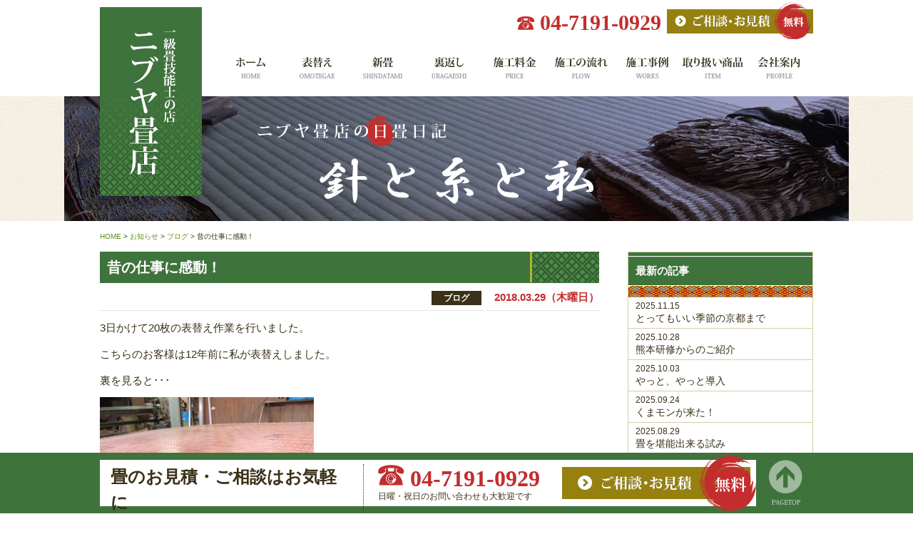

--- FILE ---
content_type: text/html; charset=UTF-8
request_url: https://www.nibuya-tatami.com/news/2018/03/29/1795/
body_size: 9350
content:
<!DOCTYPE html>
<html>
<head prefix="og: http://ogp.me/ns# fb: http://ogp.me/ns/fb# article: http://ogp.me/ns/article#">
<meta charset="UTF-8">
<meta http-equiv="X-UA-Compatible" content="IE=edge"/>
<meta name="viewport" content="width=device-width, initial-scale=1.0" />
<title>昔の仕事に感動！｜お知らせ｜畳の張替えなら千葉県柏市の一級畳技能士 ニブヤ畳店へ。</title>
<meta name="description" content="お知らせ「昔の仕事に感動！」です。畳の張替え・新畳の作製は千葉県柏市のニブヤ畳店へ。高級国産畳からデザイン性に優れた琉球畳まで、一級畳技能士の店主が熟練の技術と心を込めて施工いたします。" />
<meta name="keywords" content="お知らせ,畳 張り替え,国産畳,琉球畳,柏 畳,松戸 畳" />

    <meta property="og:image" content="https://www.nibuya-tatami.com/nibuya_img.png" />

<!-- *** stylesheet *** -->
<link href="https://www.nibuya-tatami.com/css/common.css" rel="stylesheet" media="all" />
<link href="https://www.nibuya-tatami.com/css/news.css" rel="stylesheet" media="all" />
<link rel="stylesheet" type="text/css" href="https://www.nibuya-tatami.com/js/slick.css"/>
<link rel="stylesheet" type="text/css" href="https://www.nibuya-tatami.com/js/featherlight.min.css"/>
<!-- *** javascript *** -->
<script src="https://www.nibuya-tatami.com/js/common.js"></script>
<script src="https://ajaxzip3.github.io/ajaxzip3.js" charset="UTF-8"></script>
<!---->
<script src="https://www.nibuya-tatami.com/js/slick.min.js"></script>
<script src="https://www.nibuya-tatami.com/js/jquery.dotdotdot.min.js"></script>
<script src="https://www.nibuya-tatami.com/js/featherlight.min.js"></script>
<script src="https://www.nibuya-tatami.com/js/conf.js"></script>
<!-- Google Tag Manager -->
<script>(function(w,d,s,l,i){w[l]=w[l]||[];w[l].push({'gtm.start':
new Date().getTime(),event:'gtm.js'});var f=d.getElementsByTagName(s)[0],
j=d.createElement(s),dl=l!='dataLayer'?'&l='+l:'';j.async=true;j.src=
'https://www.googletagmanager.com/gtm.js?id='+i+dl;f.parentNode.insertBefore(j,f);
})(window,document,'script','dataLayer','GTM-ND47ZHM');</script>
<!-- End Google Tag Manager --><script>
    $(document).ready(function(){
        $('.stage').slick({
            autoplay: true,
            centerMode: true,
            variableWidth: true,
            appendArrows: $('#arrows')
        });
    });
</script>
<link rel="stylesheet" media="all" href="https://www.nibuya-tatami.com/cms/wp-content/themes/nibuya/style.css" />
<link rel='dns-prefetch' href='//s.w.org' />
		<script type="text/javascript">
			window._wpemojiSettings = {"baseUrl":"https:\/\/s.w.org\/images\/core\/emoji\/11\/72x72\/","ext":".png","svgUrl":"https:\/\/s.w.org\/images\/core\/emoji\/11\/svg\/","svgExt":".svg","source":{"concatemoji":"https:\/\/www.nibuya-tatami.com\/cms\/wp-includes\/js\/wp-emoji-release.min.js?ver=5.0.22"}};
			!function(e,a,t){var n,r,o,i=a.createElement("canvas"),p=i.getContext&&i.getContext("2d");function s(e,t){var a=String.fromCharCode;p.clearRect(0,0,i.width,i.height),p.fillText(a.apply(this,e),0,0);e=i.toDataURL();return p.clearRect(0,0,i.width,i.height),p.fillText(a.apply(this,t),0,0),e===i.toDataURL()}function c(e){var t=a.createElement("script");t.src=e,t.defer=t.type="text/javascript",a.getElementsByTagName("head")[0].appendChild(t)}for(o=Array("flag","emoji"),t.supports={everything:!0,everythingExceptFlag:!0},r=0;r<o.length;r++)t.supports[o[r]]=function(e){if(!p||!p.fillText)return!1;switch(p.textBaseline="top",p.font="600 32px Arial",e){case"flag":return s([55356,56826,55356,56819],[55356,56826,8203,55356,56819])?!1:!s([55356,57332,56128,56423,56128,56418,56128,56421,56128,56430,56128,56423,56128,56447],[55356,57332,8203,56128,56423,8203,56128,56418,8203,56128,56421,8203,56128,56430,8203,56128,56423,8203,56128,56447]);case"emoji":return!s([55358,56760,9792,65039],[55358,56760,8203,9792,65039])}return!1}(o[r]),t.supports.everything=t.supports.everything&&t.supports[o[r]],"flag"!==o[r]&&(t.supports.everythingExceptFlag=t.supports.everythingExceptFlag&&t.supports[o[r]]);t.supports.everythingExceptFlag=t.supports.everythingExceptFlag&&!t.supports.flag,t.DOMReady=!1,t.readyCallback=function(){t.DOMReady=!0},t.supports.everything||(n=function(){t.readyCallback()},a.addEventListener?(a.addEventListener("DOMContentLoaded",n,!1),e.addEventListener("load",n,!1)):(e.attachEvent("onload",n),a.attachEvent("onreadystatechange",function(){"complete"===a.readyState&&t.readyCallback()})),(n=t.source||{}).concatemoji?c(n.concatemoji):n.wpemoji&&n.twemoji&&(c(n.twemoji),c(n.wpemoji)))}(window,document,window._wpemojiSettings);
		</script>
		<style type="text/css">
img.wp-smiley,
img.emoji {
	display: inline !important;
	border: none !important;
	box-shadow: none !important;
	height: 1em !important;
	width: 1em !important;
	margin: 0 .07em !important;
	vertical-align: -0.1em !important;
	background: none !important;
	padding: 0 !important;
}
</style>
<link rel='stylesheet' id='responsive-lightbox-fancybox-css'  href='https://www.nibuya-tatami.com/cms/wp-content/plugins/responsive-lightbox/assets/fancybox/jquery.fancybox-1.3.4.css?ver=1.7.2' type='text/css' media='all' />
<link rel='stylesheet' id='wp-pagenavi-css'  href='https://www.nibuya-tatami.com/cms/wp-content/plugins/wp-pagenavi/pagenavi-css.css?ver=2.70' type='text/css' media='all' />
<script>if (document.location.protocol != "https:") {document.location = document.URL.replace(/^http:/i, "https:");}</script><script type='text/javascript' src='https://www.nibuya-tatami.com/cms/wp-includes/js/jquery/jquery.js?ver=1.12.4'></script>
<script type='text/javascript' src='https://www.nibuya-tatami.com/cms/wp-includes/js/jquery/jquery-migrate.min.js?ver=1.4.1'></script>
<script type='text/javascript' src='https://www.nibuya-tatami.com/cms/wp-content/plugins/responsive-lightbox/assets/fancybox/jquery.fancybox-1.3.4.js?ver=1.7.2'></script>
<script type='text/javascript'>
/* <![CDATA[ */
var rlArgs = {"script":"fancybox","selector":"lightbox","customEvents":"","activeGalleries":"1","modal":"0","showOverlay":"1","showCloseButton":"1","enableEscapeButton":"1","hideOnOverlayClick":"1","hideOnContentClick":"0","cyclic":"1","showNavArrows":"1","autoScale":"1","scrolling":"auto","centerOnScroll":"0","opacity":"1","overlayOpacity":"70","overlayColor":"#666","titleShow":"1","titlePosition":"outside","transitions":"fade","easings":"swing","speeds":"300","changeSpeed":"300","changeFade":"100","padding":"5","margin":"5","videoWidth":"1080","videoHeight":"720","woocommerce_gallery":"0"};
/* ]]> */
</script>
<script type='text/javascript' src='https://www.nibuya-tatami.com/cms/wp-content/plugins/responsive-lightbox/js/front.js?ver=1.7.2'></script>
<link rel='https://api.w.org/' href='https://www.nibuya-tatami.com/wp-json/' />
<link rel="canonical" href="https://www.nibuya-tatami.com/news/2018/03/29/1795/" />
<link rel='shortlink' href='https://www.nibuya-tatami.com/?p=1795' />
<link rel="alternate" type="application/json+oembed" href="https://www.nibuya-tatami.com/wp-json/oembed/1.0/embed?url=https%3A%2F%2Fwww.nibuya-tatami.com%2Fnews%2F2018%2F03%2F29%2F1795%2F" />
<link rel="alternate" type="text/xml+oembed" href="https://www.nibuya-tatami.com/wp-json/oembed/1.0/embed?url=https%3A%2F%2Fwww.nibuya-tatami.com%2Fnews%2F2018%2F03%2F29%2F1795%2F&#038;format=xml" />

</head>

<body data-rsssl=1 id="news">
<!-- Google Tag Manager (noscript) -->
<noscript><iframe src="https://www.googletagmanager.com/ns.html?id=GTM-ND47ZHM"
height="0" width="0" style="display:none;visibility:hidden"></iframe></noscript>
<!-- End Google Tag Manager (noscript) -->
    <div id="container">

        <header id="header" class="clearfix">
                        <div class="logo"><a href="https://www.nibuya-tatami.com/"><img src="https://www.nibuya-tatami.com/img/common/logo.png" width="143" height="265" alt="一級畳技能士の店 ニブヤ畳店"></a></div>
                        <address class="hdContactbox clearfix">
                <div class="hdContact"><a href="https://www.nibuya-tatami.com/contact/"><img src="https://www.nibuya-tatami.com/img/common/hd_contact.png" width="205" height="53" alt="ご相談・お見積 無料"></a></div>
                <p class="hdTel" >04-7191-0929</p>
            </address>
            <div class="spmenubtn spblock">
                <a href="javascript:switchMenu();">
                    <span></span>
                    <span></span>
                    <span></span>
                    <span>MENU</span></a>
            </div>
        </header>

        <nav id="gNavi">
            <ul class="clearfix">
                <li class="gn01"><a href="https://www.nibuya-tatami.com/">ホーム</a></li>
                <li class="spblock"><a href="https://www.nibuya-tatami.com/beginners/">はじめての方へ</a></li>
                <li class="gn02"><a href="https://www.nibuya-tatami.com/omotegae/">表替え</a></li>
                <li class="gn03"><a href="https://www.nibuya-tatami.com/shindatami/">新畳</a></li>
                <li class="gn04"><a href="https://www.nibuya-tatami.com/uragaeshi/">裏返し</a></li>
                <li class="gn05"><a href="https://www.nibuya-tatami.com/price/">施工料金</a></li>
                <li class="gn06"><a href="https://www.nibuya-tatami.com/flow/">施工の流れ</a></li>
                <li class="gn07"><a href="https://www.nibuya-tatami.com/works/">施工事例</a></li>
                <li class="gn08"><a href="https://www.nibuya-tatami.com/item/">取り扱い商品</a></li>
                <li class="gn09"><a href="https://www.nibuya-tatami.com/profile/">会社案内</a></li>
                <li class="spblock"><a href="https://www.nibuya-tatami.com/maintenance/">効用・お手入れ</a></li>
                <li class="spblock"><a href="https://www.nibuya-tatami.com/news/">お知らせ・ブログ</a></li>
                <li class="spblock"><a href="https://www.nibuya-tatami.com/contact/">お問い合わせ</a></li>
                <li class="close spblock"><a href="javascript:switchMenu();">閉じる</a></li>
            </ul>
        </nav><!-- /#gNavi -->

                <h1 id="pageTtl"><img src="https://www.nibuya-tatami.com/img/news/under_main_nav_ttl.png" alt="お知らせ"></h1>
        <div id="pagePath">
            <!-- Breadcrumb NavXT 6.0.4 -->
<span property="itemListElement" typeof="ListItem"><a property="item" typeof="WebPage" title="畳の張替えなら千葉県柏市の一級畳技能士 ニブヤ畳店へ。へ移動" href="https://www.nibuya-tatami.com" class="home"><span property="name">HOME</span></a><meta property="position" content="1"></span> &gt; <span property="itemListElement" typeof="ListItem"><a property="item" typeof="WebPage" title="お知らせへ移動" href="https://www.nibuya-tatami.com/news/" class="post post-news-archive"><span property="name">お知らせ</span></a><meta property="position" content="2"></span> &gt; <span property="itemListElement" typeof="ListItem"><a property="item" typeof="WebPage" title="Go to the ブログ お知らせカテゴリー archives." href="https://www.nibuya-tatami.com/news/news_tax/blog/" class="taxonomy news_tax"><span property="name">ブログ</span></a><meta property="position" content="3"></span> &gt; <span property="itemListElement" typeof="ListItem"><span property="name">昔の仕事に感動！</span><meta property="position" content="4"></span>        </div>
        
        <div id="main">
            <div id="conts">
<!-- /header.php ヘッダー -->

<!-- single.php シングルページテンプレート -->

<article>
    <h2>昔の仕事に感動！</h2>
    <p class="date"><span class="typeNews blog">ブログ</span>2018.03.29（木曜日）</p>
    <div class="spSideMargin"><p>3日かけて20枚の表替え作業を行いました。</p>
<p>こちらのお客様は12年前に私が表替えしました。</p>
<p>裏を見ると･･･</p>
<p><a href="//www.nibuya-tatami.com/cms/wp-content/uploads/2018/03/B2BD6DFE-24BA-403E-8E18-FD11C393BBCD.jpeg" data-rel="lightbox-0" title=""><img width="300" height="225" class="alignnone size-medium wp-image-1794" alt="" src="//www.nibuya-tatami.com/cms/wp-content/uploads/2018/03/B2BD6DFE-24BA-403E-8E18-FD11C393BBCD-300x225.jpeg" srcset="https://www.nibuya-tatami.com/cms/wp-content/uploads/2018/03/B2BD6DFE-24BA-403E-8E18-FD11C393BBCD-300x225.jpeg 300w, https://www.nibuya-tatami.com/cms/wp-content/uploads/2018/03/B2BD6DFE-24BA-403E-8E18-FD11C393BBCD-768x575.jpeg 768w, https://www.nibuya-tatami.com/cms/wp-content/uploads/2018/03/B2BD6DFE-24BA-403E-8E18-FD11C393BBCD-1024x767.jpeg 1024w, https://www.nibuya-tatami.com/cms/wp-content/uploads/2018/03/B2BD6DFE-24BA-403E-8E18-FD11C393BBCD-360x270.jpeg 360w, https://www.nibuya-tatami.com/cms/wp-content/uploads/2018/03/B2BD6DFE-24BA-403E-8E18-FD11C393BBCD-1000x749.jpeg 1000w, https://www.nibuya-tatami.com/cms/wp-content/uploads/2018/03/B2BD6DFE-24BA-403E-8E18-FD11C393BBCD.jpeg 1200w" sizes="(max-width: 300px) 100vw, 300px" /></a></p>
<p>30㎜厚の畳でしたので、通常の返しテープが使えないから「い草」を使って厚みの調整をしています。</p>
<p>自分で造っておきながら、当時の細やかな気配りに感動です！</p>
<p>今回も、同じように造りました。</p>
<p><a href="//www.nibuya-tatami.com/cms/wp-content/uploads/2018/03/BE3FEEE2-F086-4EF0-90CB-0185B5564367.jpeg" data-rel="lightbox-1" title=""><img width="300" height="225" class="alignnone size-medium wp-image-1793" alt="" src="//www.nibuya-tatami.com/cms/wp-content/uploads/2018/03/BE3FEEE2-F086-4EF0-90CB-0185B5564367-300x225.jpeg" srcset="https://www.nibuya-tatami.com/cms/wp-content/uploads/2018/03/BE3FEEE2-F086-4EF0-90CB-0185B5564367-300x225.jpeg 300w, https://www.nibuya-tatami.com/cms/wp-content/uploads/2018/03/BE3FEEE2-F086-4EF0-90CB-0185B5564367-768x575.jpeg 768w, https://www.nibuya-tatami.com/cms/wp-content/uploads/2018/03/BE3FEEE2-F086-4EF0-90CB-0185B5564367-1024x767.jpeg 1024w, https://www.nibuya-tatami.com/cms/wp-content/uploads/2018/03/BE3FEEE2-F086-4EF0-90CB-0185B5564367-360x270.jpeg 360w, https://www.nibuya-tatami.com/cms/wp-content/uploads/2018/03/BE3FEEE2-F086-4EF0-90CB-0185B5564367-1000x749.jpeg 1000w, https://www.nibuya-tatami.com/cms/wp-content/uploads/2018/03/BE3FEEE2-F086-4EF0-90CB-0185B5564367.jpeg 1200w" sizes="(max-width: 300px) 100vw, 300px" /></a></p>
<p>今回使用した畳縁。</p>
<p>茶縁がビシッと決まっています！</p>
<p><a href="//www.nibuya-tatami.com/cms/wp-content/uploads/2018/03/38BABF14-8680-4DE2-BAED-CC6922416E76.jpeg" data-rel="lightbox-2" title=""><img width="300" height="225" class="alignnone size-medium wp-image-1792" alt="" src="//www.nibuya-tatami.com/cms/wp-content/uploads/2018/03/38BABF14-8680-4DE2-BAED-CC6922416E76-300x225.jpeg" srcset="https://www.nibuya-tatami.com/cms/wp-content/uploads/2018/03/38BABF14-8680-4DE2-BAED-CC6922416E76-300x225.jpeg 300w, https://www.nibuya-tatami.com/cms/wp-content/uploads/2018/03/38BABF14-8680-4DE2-BAED-CC6922416E76-768x575.jpeg 768w, https://www.nibuya-tatami.com/cms/wp-content/uploads/2018/03/38BABF14-8680-4DE2-BAED-CC6922416E76-1024x767.jpeg 1024w, https://www.nibuya-tatami.com/cms/wp-content/uploads/2018/03/38BABF14-8680-4DE2-BAED-CC6922416E76-360x270.jpeg 360w, https://www.nibuya-tatami.com/cms/wp-content/uploads/2018/03/38BABF14-8680-4DE2-BAED-CC6922416E76-1000x749.jpeg 1000w, https://www.nibuya-tatami.com/cms/wp-content/uploads/2018/03/38BABF14-8680-4DE2-BAED-CC6922416E76.jpeg 1200w" sizes="(max-width: 300px) 100vw, 300px" /></a></p>
<p>現場のマンションの桜が見事な満開でした！</p>
<p>良いときに伺えて良かったです！</p>
<p>&nbsp;</p>
</div>
</article>

<div class="pager">
    <div class="prev"><a href="https://www.nibuya-tatami.com/news/2018/03/28/1789/" rel="prev">前の記事</a></div>
    <div class="next"><a href="https://www.nibuya-tatami.com/news/2018/03/28/1789/" rel="prev">次の記事</a></div>
</div>
<!-- /single.php シングルページテンプレート -->


<section class="inquiry">
    <h2 id="sec3" class="contsTtl01">まずはお気軽にお問い合わせ下さい</h2>
    <div class="linkBox">
        <p>
            ご提案・お見積はすべて無料です！提案内容にご納得いただき、ご契約となるまでは一切料金はかかりませんのでご安心してお問い合わせ下さい。
        </p>
        <ul class="telBox">
            <li><span class="tel">04-7191-0929</span><br>日曜・祝日のお問い合わせも大歓迎です</li>
            <li><a href="https://www.nibuya-tatami.com/contact/"><img src="https://www.nibuya-tatami.com/img/common/ft_contact.png" width="272" height="82" alt="ご相談・お見積 無料"></a></li>
        </ul>
    </div>
</section>

</div><!-- /#conts -->

<!-- sidebar.php サイドバー -->
<div id="sideBar">
    <div class="localNv">
            <h3>最新の記事</h3>
    <ul>
        <li><a href="https://www.nibuya-tatami.com/news/2025/11/15/5090/"><span>2025.11.15</span>とってもいい季節の京都まで</a></li><li><a href="https://www.nibuya-tatami.com/news/2025/10/28/5071/"><span>2025.10.28</span>熊本研修からのご紹介</a></li><li><a href="https://www.nibuya-tatami.com/news/2025/10/03/5046/"><span>2025.10.03</span>やっと、やっと導入</a></li><li><a href="https://www.nibuya-tatami.com/news/2025/09/24/5037/"><span>2025.09.24</span>くまモンが来た！</a></li><li><a href="https://www.nibuya-tatami.com/news/2025/08/29/4994/"><span>2025.08.29</span>畳を堪能出来る試み</a></li><li><a href="https://www.nibuya-tatami.com/news/2025/08/24/4979/"><span>2025.08.24</span>熊本がピンチなんです</a></li><li><a href="https://www.nibuya-tatami.com/news/2025/06/11/4893/"><span>2025.06.11</span>大阪万博でミニ畳作り</a></li><li><a href="https://www.nibuya-tatami.com/news/2025/06/10/4885/"><span>2025.06.10</span>2025年6月　千葉県畳組合連合会　講習会</a></li><li><a href="https://www.nibuya-tatami.com/news/2025/05/26/4861/"><span>2025.05.26</span>当たり前にあったのに･･･</a></li><li><a href="https://www.nibuya-tatami.com/news/2025/04/18/4795/"><span>2025.04.18</span>そうだ　お墓参りしよう</a></li>    </ul>



        </div>

        <div class="localNv">
        <h3>カテゴリー</h3>
        <ul>
        <li><a href="https://www.nibuya-tatami.com/news/news_tax/news/">お知らせ</a></li><li><a href="https://www.nibuya-tatami.com/news/news_tax/%e3%82%ab%e3%83%a9%e3%83%bc%e7%95%b3/">カラー畳</a></li><li><a href="https://www.nibuya-tatami.com/news/news_tax/blog/">ブログ</a></li><li><a href="https://www.nibuya-tatami.com/news/news_tax/%e6%96%b0%e5%9e%8b%e3%82%b3%e3%83%ad%e3%83%8a%e3%82%a6%e3%82%a4%e3%83%ab%e3%82%b9%e5%af%be%e7%ad%96/">新型コロナウイルス対策</a></li><li><a href="https://www.nibuya-tatami.com/news/news_tax/%e7%95%b3%e7%b8%81/">畳縁</a></li><li><a href="https://www.nibuya-tatami.com/news/news_tax/%e7%95%b3%e8%a1%a8/">畳表</a></li>        </ul>
    </div>

    <div class="localNv">
        <h3>過去の記事</h3>
    <div class="monthList "><h4>2025年</h4>
    <ul>
                <li>
            <a href="https://www.nibuya-tatami.com/news/2025/11">
                11月
                (1)
            </a>
        </li>
                <li>
            <a href="https://www.nibuya-tatami.com/news/2025/10">
                10月
                (2)
            </a>
        </li>
                <li>
            <a href="https://www.nibuya-tatami.com/news/2025/09">
                9月
                (1)
            </a>
        </li>
                <li>
            <a href="https://www.nibuya-tatami.com/news/2025/08">
                8月
                (2)
            </a>
        </li>
                <li>
            <a href="https://www.nibuya-tatami.com/news/2025/06">
                6月
                (2)
            </a>
        </li>
                <li>
            <a href="https://www.nibuya-tatami.com/news/2025/05">
                5月
                (1)
            </a>
        </li>
                <li>
            <a href="https://www.nibuya-tatami.com/news/2025/04">
                4月
                (2)
            </a>
        </li>
                <li>
            <a href="https://www.nibuya-tatami.com/news/2025/03">
                3月
                (1)
            </a>
        </li>
                <li>
            <a href="https://www.nibuya-tatami.com/news/2025/02">
                2月
                (2)
            </a>
        </li>
                <li>
            <a href="https://www.nibuya-tatami.com/news/2025/01">
                1月
                (1)
            </a>
        </li>
        </ul></div><div class="monthList "><h4>2024年</h4>
    <ul>
                <li>
            <a href="https://www.nibuya-tatami.com/news/2024/09">
                9月
                (1)
            </a>
        </li>
                <li>
            <a href="https://www.nibuya-tatami.com/news/2024/06">
                6月
                (2)
            </a>
        </li>
                <li>
            <a href="https://www.nibuya-tatami.com/news/2024/04">
                4月
                (1)
            </a>
        </li>
                <li>
            <a href="https://www.nibuya-tatami.com/news/2024/02">
                2月
                (2)
            </a>
        </li>
        </ul></div><div class="monthList "><h4>2023年</h4>
    <ul>
                <li>
            <a href="https://www.nibuya-tatami.com/news/2023/11">
                11月
                (1)
            </a>
        </li>
                <li>
            <a href="https://www.nibuya-tatami.com/news/2023/06">
                6月
                (2)
            </a>
        </li>
                <li>
            <a href="https://www.nibuya-tatami.com/news/2023/04">
                4月
                (1)
            </a>
        </li>
                <li>
            <a href="https://www.nibuya-tatami.com/news/2023/03">
                3月
                (2)
            </a>
        </li>
                <li>
            <a href="https://www.nibuya-tatami.com/news/2023/02">
                2月
                (2)
            </a>
        </li>
                <li>
            <a href="https://www.nibuya-tatami.com/news/2023/01">
                1月
                (1)
            </a>
        </li>
        </ul></div><div class="monthList "><h4>2022年</h4>
    <ul>
                <li>
            <a href="https://www.nibuya-tatami.com/news/2022/11">
                11月
                (1)
            </a>
        </li>
                <li>
            <a href="https://www.nibuya-tatami.com/news/2022/10">
                10月
                (1)
            </a>
        </li>
                <li>
            <a href="https://www.nibuya-tatami.com/news/2022/08">
                8月
                (1)
            </a>
        </li>
                <li>
            <a href="https://www.nibuya-tatami.com/news/2022/07">
                7月
                (1)
            </a>
        </li>
                <li>
            <a href="https://www.nibuya-tatami.com/news/2022/02">
                2月
                (1)
            </a>
        </li>
                <li>
            <a href="https://www.nibuya-tatami.com/news/2022/01">
                1月
                (2)
            </a>
        </li>
        </ul></div><div class="monthList "><h4>2021年</h4>
    <ul>
                <li>
            <a href="https://www.nibuya-tatami.com/news/2021/09">
                9月
                (1)
            </a>
        </li>
                <li>
            <a href="https://www.nibuya-tatami.com/news/2021/08">
                8月
                (1)
            </a>
        </li>
                <li>
            <a href="https://www.nibuya-tatami.com/news/2021/07">
                7月
                (1)
            </a>
        </li>
                <li>
            <a href="https://www.nibuya-tatami.com/news/2021/06">
                6月
                (2)
            </a>
        </li>
                <li>
            <a href="https://www.nibuya-tatami.com/news/2021/05">
                5月
                (2)
            </a>
        </li>
                <li>
            <a href="https://www.nibuya-tatami.com/news/2021/04">
                4月
                (1)
            </a>
        </li>
                <li>
            <a href="https://www.nibuya-tatami.com/news/2021/03">
                3月
                (3)
            </a>
        </li>
                <li>
            <a href="https://www.nibuya-tatami.com/news/2021/02">
                2月
                (2)
            </a>
        </li>
                <li>
            <a href="https://www.nibuya-tatami.com/news/2021/01">
                1月
                (2)
            </a>
        </li>
        </ul></div><div class="monthList "><h4>2020年</h4>
    <ul>
                <li>
            <a href="https://www.nibuya-tatami.com/news/2020/12">
                12月
                (1)
            </a>
        </li>
                <li>
            <a href="https://www.nibuya-tatami.com/news/2020/10">
                10月
                (2)
            </a>
        </li>
                <li>
            <a href="https://www.nibuya-tatami.com/news/2020/07">
                7月
                (1)
            </a>
        </li>
                <li>
            <a href="https://www.nibuya-tatami.com/news/2020/05">
                5月
                (21)
            </a>
        </li>
                <li>
            <a href="https://www.nibuya-tatami.com/news/2020/04">
                4月
                (25)
            </a>
        </li>
                <li>
            <a href="https://www.nibuya-tatami.com/news/2020/01">
                1月
                (2)
            </a>
        </li>
        </ul></div><div class="monthList "><h4>2019年</h4>
    <ul>
                <li>
            <a href="https://www.nibuya-tatami.com/news/2019/11">
                11月
                (1)
            </a>
        </li>
                <li>
            <a href="https://www.nibuya-tatami.com/news/2019/10">
                10月
                (1)
            </a>
        </li>
                <li>
            <a href="https://www.nibuya-tatami.com/news/2019/08">
                8月
                (2)
            </a>
        </li>
                <li>
            <a href="https://www.nibuya-tatami.com/news/2019/07">
                7月
                (1)
            </a>
        </li>
                <li>
            <a href="https://www.nibuya-tatami.com/news/2019/06">
                6月
                (1)
            </a>
        </li>
                <li>
            <a href="https://www.nibuya-tatami.com/news/2019/05">
                5月
                (1)
            </a>
        </li>
                <li>
            <a href="https://www.nibuya-tatami.com/news/2019/04">
                4月
                (2)
            </a>
        </li>
                <li>
            <a href="https://www.nibuya-tatami.com/news/2019/03">
                3月
                (2)
            </a>
        </li>
                <li>
            <a href="https://www.nibuya-tatami.com/news/2019/02">
                2月
                (4)
            </a>
        </li>
                <li>
            <a href="https://www.nibuya-tatami.com/news/2019/01">
                1月
                (1)
            </a>
        </li>
        </ul></div><div class="monthList "><h4>2018年</h4>
    <ul>
                <li>
            <a href="https://www.nibuya-tatami.com/news/2018/12">
                12月
                (2)
            </a>
        </li>
                <li>
            <a href="https://www.nibuya-tatami.com/news/2018/11">
                11月
                (12)
            </a>
        </li>
                <li>
            <a href="https://www.nibuya-tatami.com/news/2018/10">
                10月
                (20)
            </a>
        </li>
                <li>
            <a href="https://www.nibuya-tatami.com/news/2018/09">
                9月
                (22)
            </a>
        </li>
                <li>
            <a href="https://www.nibuya-tatami.com/news/2018/08">
                8月
                (23)
            </a>
        </li>
                <li>
            <a href="https://www.nibuya-tatami.com/news/2018/07">
                7月
                (21)
            </a>
        </li>
                <li>
            <a href="https://www.nibuya-tatami.com/news/2018/06">
                6月
                (25)
            </a>
        </li>
                <li>
            <a href="https://www.nibuya-tatami.com/news/2018/05">
                5月
                (21)
            </a>
        </li>
                <li>
            <a href="https://www.nibuya-tatami.com/news/2018/04">
                4月
                (20)
            </a>
        </li>
                <li>
            <a href="https://www.nibuya-tatami.com/news/2018/03">
                3月
                (23)
            </a>
        </li>
                <li>
            <a href="https://www.nibuya-tatami.com/news/2018/02">
                2月
                (23)
            </a>
        </li>
                <li>
            <a href="https://www.nibuya-tatami.com/news/2018/01">
                1月
                (3)
            </a>
        </li>
        </ul></div><div class="monthList "><h4>2017年</h4>
    <ul>
                <li>
            <a href="https://www.nibuya-tatami.com/news/2017/12">
                12月
                (3)
            </a>
        </li>
                <li>
            <a href="https://www.nibuya-tatami.com/news/2017/11">
                11月
                (4)
            </a>
        </li>
                <li>
            <a href="https://www.nibuya-tatami.com/news/2017/10">
                10月
                (5)
            </a>
        </li>
                <li>
            <a href="https://www.nibuya-tatami.com/news/2017/09">
                9月
                (1)
            </a>
        </li>
                <li>
            <a href="https://www.nibuya-tatami.com/news/2017/08">
                8月
                (4)
            </a>
        </li>
                <li>
            <a href="https://www.nibuya-tatami.com/news/2017/06">
                6月
                (3)
            </a>
        </li>
                <li>
            <a href="https://www.nibuya-tatami.com/news/2017/04">
                4月
                (1)
            </a>
        </li>
                <li>
            <a href="https://www.nibuya-tatami.com/news/2017/02">
                2月
                (2)
            </a>
        </li>
        </ul></div><div class="monthList "><h4>2016年</h4>
    <ul>
                <li>
            <a href="https://www.nibuya-tatami.com/news/2016/12">
                12月
                (1)
            </a>
        </li>
                <li>
            <a href="https://www.nibuya-tatami.com/news/2016/11">
                11月
                (3)
            </a>
        </li>
                <li>
            <a href="https://www.nibuya-tatami.com/news/2016/10">
                10月
                (1)
            </a>
        </li>
        </ul></div><div class="monthList "><h4>2013年</h4>
    <ul>
                <li>
            <a href="https://www.nibuya-tatami.com/news/2013/10">
                10月
                (1)
            </a>
        </li>
            </ul></div>
    </div>
    

    <div class="otherLink">
        <div class="otherLinkChild">
            <a href="https://www.nibuya-tatami.com/beginners/"><img src="https://www.nibuya-tatami.com/img/common/sb_bnr_beginners.png" alt="はじめて畳替えされる方へ FOR BEGINNERS"></a>
        </div>
        <ul>
            <li class="otherLinkChild">
                <a href="https://www.nibuya-tatami.com/maintenance/"><img src="https://www.nibuya-tatami.com/img/common/sb_other_link01.png" width="260" height="82" alt="畳の効用・お手入れ MAINTENANCE"></a>
            </li>
            <li class="otherLinkChild">
                <a href="https://www.nibuya-tatami.com/flow/"><img src="https://www.nibuya-tatami.com/img/common/sb_other_link02.png" width="260" height="82" alt="施工の流れ FLOW"></a>
            </li>
            <li class="otherLinkChild">
                <a href="https://www.nibuya-tatami.com/works/"><img src="https://www.nibuya-tatami.com/img/common/sb_other_link03.png" width="260" height="82" alt="施工事例 WORKS"></a>
            </li>
        </ul>
    </div>



    <div class="sbPickUp"><p class="puTtl"><img src="https://www.nibuya-tatami.com/img/common/sb_ttl_pickup.png" width="150" height="18" alt="注目の畳 PICKUP ITEM"></p><ul><li><a class="clearfix" href="https://www.nibuya-tatami.com/item/kokusan/"><img src="https://www.nibuya-tatami.com/cms/wp-content/uploads/2016/10/146-284x284.jpg" alt="国産畳"><dl class="pickUpLiTxt"><dt class="pickUpLiTtl">国産畳</dt><dd class="pickUpLiCnt">熊本からの直送品！<br />
良いものを揃えています。</dd></dl></a></li><li><a class="clearfix" href="https://www.nibuya-tatami.com/item/ryukyu/"><img src="https://www.nibuya-tatami.com/cms/wp-content/uploads/2016/10/IMG_2248-284x284.jpg" alt="琉球畳"><dl class="pickUpLiTxt"><dt class="pickUpLiTtl">琉球畳</dt><dd class="pickUpLiCnt">半帖サイズの市松敷きがおしゃれでおすすめです！</dd></dl></a></li><li><a class="clearfix" href="https://www.nibuya-tatami.com/item/herinashi/"><img src="https://www.nibuya-tatami.com/cms/wp-content/uploads/2017/04/CIMG3177-284x284.jpg" alt="ヘリ無し畳"><dl class="pickUpLiTxt"><dt class="pickUpLiTtl">ヘリ無し畳</dt><dd class="pickUpLiCnt">憧れのヘリ無し畳。畳縁が無いのでお部屋が広く見えます。</dd></dl></a></li><li><a class="clearfix" href="https://www.nibuya-tatami.com/item/color/"><img src="https://www.nibuya-tatami.com/cms/wp-content/uploads/2016/10/013-284x284.jpg" alt="和紙素材カラー畳"><dl class="pickUpLiTxt"><dt class="pickUpLiTtl">和紙素材カラー畳</dt><dd class="pickUpLiCnt">お部屋に自由な彩りを。<br />
和紙素材なので日焼けやカビにも強いです。</dd></dl></a></li><li><a class="clearfix" href="https://www.nibuya-tatami.com/item/oki/"><img src="https://www.nibuya-tatami.com/cms/wp-content/uploads/2016/10/IMG_0267-284x284.jpg" alt="置き畳"><dl class="pickUpLiTxt"><dt class="pickUpLiTtl">置き畳</dt><dd class="pickUpLiCnt">ちょっとくつろげる和のスペースが作れます</dd></dl></a></li></ul></div>
    <div class="banner">
        <div class="bnrLi">
            <a class="bnrLi" href="https://www.nibuya-tatami.com/news/"><img src="https://www.nibuya-tatami.com/img/common/sb_bnr_blog.png" width="260" height="123" alt="畳屋の日畳日記「針と糸と私」 NIBUYA BLOG"></a>
        </div>
        <div class="bnrLi">
            <a href="https://www.facebook.com/%E5%8D%83%E8%91%89%E7%9C%8C%E6%9F%8F%E5%B8%82-%E3%83%8B%E3%83%96%E3%83%A4%E7%95%B3%E5%BA%97-277212475736247/" target="_blank"><img src="https://www.nibuya-tatami.com/img/common/sb_bnr_fb.png" width="260" height="73" alt="ニブヤ畳店公式 facebook"></a>
        </div>
        <!-- <div class="bnrLi">
            <img src="https://www.nibuya-tatami.com/cms/wp-content/uploads/2019/01/credit_card.png" alt="ニブヤ畳店 楽天スマートペイ加盟店 VISA MasterCard JCB american express dinners club discover クレジットカードのポイントも貯まります！">
        </div> -->
    </div>

</div><!-- /#sideBar -->

<!-- /sidebar.php サイドバー -->

</div><!-- /#main -->

<footer id="footer">
    <div class="coverageAreas">
        <section  id="area" class="areaExp clearfix">
            <div class="areaExpTxt">
                <h2 class="areaExpTtl">施工対応エリアについて</h2>
                <p class="areaExpCnt">
                    ニブヤ畳店の施工対応エリアは店舗のある千葉県柏市を中心に、<br>
                    <a href="https://www.nibuya-tatami.com/works/works_area/kashiwa/">柏市</a>・<a href="https://www.nibuya-tatami.com/works/works_area/matsudo/">松戸市</a>・<a href="https://www.nibuya-tatami.com/works/works_area/abiko/">我孫子市</a>・<a href="https://www.nibuya-tatami.com/works/works_area/nagareyama/">流山市</a>・<a href="https://www.nibuya-tatami.com/works/works_area/kamagaya/">鎌ヶ谷市</a>・<a href="https://www.nibuya-tatami.com/works/works_area/funabashi/">船橋市</a>・<a href="https://www.nibuya-tatami.com/works/works_area/shiroi/">白井市</a>（千葉ニュータウン方面）茨城県の<a href="https://www.nibuya-tatami.com/works/works_area/toride/">取手市</a>となります。<br>
                    千葉県柏市からおおよそ車で1時間圏内を対象とさせて頂いております。
                </p>
            </div>
            <img src="https://www.nibuya-tatami.com/img/common/ft_coverage_areas_map.png" width="306" height="234" alt="">
        </section>
    </div>

    <div class="elseInfo clearfix">
        <div class="ftInfoAdr">
            <a href="https://www.nibuya-tatami.com/" class="ftLogo"><img src="https://www.nibuya-tatami.com/img/common/ft_logo.png" width="350" height="65" alt="一級畳技能士の店 ニブヤ畳店"></a>
            <address class="infoAdress">
                <p><strong>千葉県の畳張替え・表替えはニブヤ畳店へ</strong></p>
                <h5>一級畳技能士の店 ニブヤ畳店</h5>
                <p>〒277-0941 千葉県柏市高柳1791-16<br>
                    <span>TEL：<span class="tel-link">04-7191-0929</span></span><spna>FAX：04-7191-0939</spna></p>
            </address>
        </div>

        <ul class="siteMap clearfix">
            <li class="siteMapTtlBox">ニブヤ畳店について
                <ul class="siteMapLibox">
                    <li class="siteMapLi"><a href="https://www.nibuya-tatami.com/">トップページ</a></li>
                    <li class="siteMapLi"><a href="https://www.nibuya-tatami.com/profile/">会社案内</a></li>
                    <li class="siteMapLi"><a href="https://www.nibuya-tatami.com/news/">お知らせ・ブログ</a></li>
                    <li class="siteMapLi lastChild"><a href="https://www.nibuya-tatami.com/contact/">ご相談・お見積</a></li>
                </ul>
            </li>
            <li class="siteMapTtlBox">畳の施工について
                <ul class="siteMapLibox">
                    <li class="siteMapLi"><a href="https://www.nibuya-tatami.com/omotegae/">表替え</a></li>
                    <li class="siteMapLi"><a href="https://www.nibuya-tatami.com/shindatami/">新畳</a></li>
                    <li class="siteMapLi"><a href="https://www.nibuya-tatami.com/uragaeshi/">裏返し</a></li>
                    <li class="siteMapLi"><a href="https://www.nibuya-tatami.com/price/">施工料金</a></li>
                    <li class="siteMapLi lastChild"><a href="https://www.nibuya-tatami.com/works/">施工事例</a></li>
                </ul>
            </li>
            <li class="siteMapTtlBox lastChild">畳について
                <ul class="siteMapLibox">
                    <li class="siteMapLi"><a href="https://www.nibuya-tatami.com/beginners/">はじめて表替えをされる方へ</a></li>
                    <li class="siteMapLi"><a href="https://www.nibuya-tatami.com/flow/">施工の流れ</a></li>
                    <li class="siteMapLi"><a href="https://www.nibuya-tatami.com/item/">畳の種類</a></li>
                    <li class="siteMapLi lastChild"><a href="https://www.nibuya-tatami.com/maintenance/">畳の効用/畳のお手入れ</a></li>
                </ul>
            </li>
        </ul>
    </div>

    <div class="copyrightBox">
        <small class="copyright">Copyright © 2026 ニブヤ畳店 All Rights Reserved.</small>
        <div class="poweredBy">
            <a href="http://www.pcbrain.co.jp" target="_blank">
                <img src="https://www.nibuya-tatami.com/img/common/logo_pcBrain01.png" height="20" width="137" alt="株式会社ピーシー・ブレイン">
            </a>
            <a href="https://www.nibuya-tatami.com/link/">
                <img src="https://www.nibuya-tatami.com/img/common/logo_pcBrain02.png" width="18" height="20" alt="">
            </a>
        </div>
    </div>
</footer>
<div id="ftContact">
    <div class="ftContactInner clearfix spcut">
        <div class="clearfix address">
            <p class="msgTxt">
                <span>畳のお見積・ご相談はお気軽に</span><br>現地調査・お見積無料。畳表・畳縁サンプル持参で伺います！
            </p>
            <div class="ftTelBox">
                <p class="ftTel"><span class="tel-link">04-7191-0929</span></p>
                <p class="ftTelTxt">日曜・祝日のお問い合わせも大歓迎です</p>
            </div>
            <div class="fdContact"><a href="https://www.nibuya-tatami.com/contact/"><img src="https://www.nibuya-tatami.com/img/common/ft_contact.png" width="272" height="82" alt="ご相談・お見積 無料"></a></div>
        </div>
        <a class="pagetop" href="#header">
            <img src="https://www.nibuya-tatami.com/img/common/pagetop.png" width="48" height="63" alt="pagetop">
        </a>
    </div>
    <div class="spContact spblock">
        <div class="inBox">
            <a href="tel:04-7191-0929" class="footertel spblock" ><span class="teltext">電話する</span></a>
        </div>
        <div class="inBox">
            <a class="footermail" href="https://www.nibuya-tatami.com/contact/"><span class="spinline mailtext">メール</span></a>
        </div>
        <div class="inBox">
            <a href="#header"><span>TOP</span></a>
        </div>
    </div>
</div><!-- /.ftContact -->

<!-- wp_footer() -->
<script type='text/javascript' src='https://www.nibuya-tatami.com/cms/wp-includes/js/wp-embed.min.js?ver=5.0.22'></script>
<!-- /wp_footer() -->
</body>
</html>


--- FILE ---
content_type: text/css
request_url: https://www.nibuya-tatami.com/css/common.css
body_size: 6217
content:
@charset "UTF-8";
/*------------------------------------------------------------
    デフォルトスタイル
------------------------------------------------------------*/
html, body, div, span, object, iframe,
h1, h2, h3, h4, h5, h6, p, blockquote, pre,
abbr, address, cite, code,
del, dfn, em, img, ins, kbd, q, samp,
small, strong, sub, sup, var,
b, i,
dl, dt, dd, ol, ul, li,
fieldset, form, label, legend,
table, caption, tbody, tfoot, thead, tr, th, td,
article, aside, dialog, figure, footer, header, button,
hgroup, menu, nav, section,
time, mark, audio, video {
  margin: 0;
  padding: 0;
  border: 0;
  outline: 0;
  font-size: 1em;
}

html {
  font-size: 62.5%;
}

.spblock,
.spinline,
.sptr{
    display:none;
}

body, table,
input, textarea, select, option, button {
  font-family: "メイリオ", Meiryo, "ヒラギノ角ゴ Pro W3", "Hiragino Kaku Gothic Pro", Osaka, "ＭＳ Ｐゴシック", "MS P Gothic", sans-serif;
  line-height: 1.1;
}

h1, h2, h3, h4, h5, h6 {
  font-family: "游明朝", YuMincho, "Ryumin Light KL", "リュウミン L-KL", "ヒラギノ明朝 ProN W6", "HiraMinProN-W6", "メイリオ", Meiryo, "ＭＳ Ｐ明朝", "MS PMincho", "MS 明朝", serif;
  font-weight: bold;
}

table,
input, textarea, select, option {
  line-height: 1.1;
}

ol, ul {
  list-style: none;
}

blockquote, q {
  quotes: none;
}

:focus {
  outline: 0;
}

ins {
  text-decoration: none;
}

del {
  text-decoration: line-through;
}

img {
  vertical-align: top;
}

address {
  font-style: normal;
}

/*------------------------------------------------------------
    書式設定
------------------------------------------------------------*/
/* テキストの位置 */
.taLeft {
  text-align: left !important;
}

.taCenter {
  text-align: center !important;
}

.taRight {
  text-align: right !important;
}

.vTop {
  vertical-align: top !important;
}

.vMiddle {
  vertical-align: middle !important;
}

/* フォントの太さ */
.fwNormal {
  font-weight: normal !important;
}

.fwBold {
  font-weight: bold !important;
}

/*------------------------------------------------------------
    微調整用クラス（※多用しないこと）
------------------------------------------------------------*/
.mt0 {
  margin-top: 0 !important;
}

.mt30{
    margin-top:30px;
}

.mb0 {
  margin-bottom: 0 !important;
}

/*------------------------------------------------------------
    clearfix（float解除）
------------------------------------------------------------*/
.clearfix {
  *zoom: 1;
}

.clearfix:after {
  display: block;
  clear: both;
  content: "";
}

/*------------------------------------------------------------
    トラッキングタグの余計なスペースを削除
------------------------------------------------------------*/
.trackTags {
  display: none;
}

/*------------------------------------------------------------
    レイアウト
------------------------------------------------------------*/
body {
  min-width: 1000px;
  line-height: 1.5;
  text-align: center;
  color: #3b3119;
}

#container {
  margin: 0;
  padding: 0;
  width: 100%;
  background-color: #fff;
  text-align: left;
    overflow: hidden;
}

#container a {
  text-decoration: none;
    color: #5f8c19
}

#container a:hover {
  text-decoration: underline;
    color: #968110;
}

#container a:hover img {
  opacity: 0.7;
}

#main {
  margin: 0 auto 0;
  padding-bottom: 50px;
  width: 1000px;
  font-size: 1.4rem;
}

#main:after {
  display: block;
  clear: both;
  content: "";
}

#container #sideBar a,
#container #footer a{
    color:#3b3119;
}

/*------------------------------------------------------------
    ヘッダー
------------------------------------------------------------*/
#header {
  -webkit-box-sizing: border-box;
          box-sizing: border-box;
  margin: 0 auto 10px;
  padding: 2px 0 0 163px;
  width: 1000px;
  position: relative;
}

#header .logo {
  position: absolute;
  top: 10px;
  left: 0px;
  z-index: 100;
  width: 143px;
  height: 265px;
  background-color: #fff;
}

#header .hdContactbox .hdContact {
  margin: 0;
  width: 205px;
  height: 53px;
  float: right;
}

#header .hdContactbox .hdTel {
  -webkit-box-sizing: border-box;
          box-sizing: border-box;
  padding: 15px 0;
  width: 210px;
  float: right;
  color: #c42d2d;
  font-family: 'Times New Roman';
  font-size: 3rem;
  font-weight: bold;
  line-height: 1;
}

#header .hdContactbox .hdTel:before {
  content: url("../img/common/icon_tel_s.png");
  margin-top: 15px;
  position: relative;
  top: 0;
  margin-right: 8px;
}

/*------------------------------------------------------------
    グローバルナビ
------------------------------------------------------------*/
#gNavi {
  -webkit-box-sizing: border-box;
          box-sizing: border-box;
  padding-left: 163px;
  margin: 0 auto;
  width: 1000px;
}

#gNavi li {
  width: 93px;
  height: 61px;
  float: left;
}

#gNavi li a {
  width: 100%;
  height: 100%;
  display: block;
  text-decoration: none;
  text-indent: -9999px;
  background-image: url("../img/common/gn_img.png");
  background-repeat: no-repeat;
  overflow: hidden;
}

#gNavi li.gn01 a {
  background-position: 0 0;
}

#gNavi li.gn01:hover a {
  background-position: 0 -61px;
}

#gNavi li.gn02 a {
  background-position: -93px 0;
}

#gNavi li.gn02:hover a {
  background-position: -93px -61px;
}

#gNavi li.gn03 a {
  background-position: -186px 0;
}

#gNavi li.gn03:hover a {
  background-position: -186px -61px;
}

#gNavi li.gn04 a {
  background-position: -279px 0;
}

#gNavi li.gn04:hover a {
  background-position: -279px -61px;
}

#gNavi li.gn05 a {
  background-position: -372px 0;
}

#gNavi li.gn05:hover a {
  background-position: -372px -61px;
}

#gNavi li.gn06 a {
  background-position: -465px 0;
}

#gNavi li.gn06:hover a {
  background-position: -465px -61px;
}

#gNavi li.gn07 a {
  background-position: -558px 0;
}

#gNavi li.gn07:hover a {
  background-position: -558px -61px;
}

#gNavi li.gn08 a {
  background-position: -651px 0;
}

#gNavi li.gn08:hover a {
  background-position: -651px -61px;
}

#gNavi li.gn09 a {
  background-position: -744px 0;
}

#gNavi li.gn09:hover a {
  background-position: -744px -61px;
}

/*------------------------------------------------------------
    topページ以外 h1
------------------------------------------------------------*/
#pageTtl {
  -webkit-box-sizing: border-box;
          box-sizing: border-box;
  margin: 2px auto 0;
  padding: 67px 0;
  height: 175px;
  background: url("../img/common/under_main_nav_bgimg.jpg") center no-repeat, url("../img/common/coverage_areas_bgimg.png");
  color: #fff;
  font-size: 4rem;
  text-align: center;
  letter-spacing: 8px;
  line-height: 4rem;
}

#news #pageTtl {
    padding:25px 0;
}

/*------------------------------------------------------------
    パンクズリスト
------------------------------------------------------------*/
#pagePath {
  margin: 14px auto;
  width: 1000px;
}

#pagePath li {
  margin-right: 2px;
  display: inline;
}

#pagePath li a {
  margin-right: 5px;
  text-decoration: underline;
}

#pagePath li a:hover {
  opacity: 0.7;
}

/*------------------------------------------------------------
    コンテンツ
------------------------------------------------------------*/
#conts {
  width: 700px;
  float: left;
  /* 共通タイトル */
  /* 画像テキスト(左：画像、右：本文) */
  /* 画像テキスト(左：本文、右：画像) */
  /* 画像横並び */
  /* リンク 横並び */
  /* 問い合わせ */
  /* アンカーリンクボタン */
  /* リンク横並び */
  /* 用語説明 */
  /* 料金表 */
  /* 詳細リンク */
}

#conts > section {
  margin-bottom: 45px;
  position: relative;
    overflow: hidden;
}

#conts p {
  font-size: 1.5rem;
  line-height: 1.8;
    margin-bottom:10px;
}

#conts .contsBox {
  margin-top: 48px;
}

#conts h2 {
  -webkit-box-sizing: border-box;
          box-sizing: border-box;
  margin-bottom: 21px;
  padding: 12px 10px;
  min-height: 43px;
  background: #3f733c url("../img/common/ttl_bg.png") no-repeat right top;
  color: #fff;
  line-height: 1;
  font-size: 2rem;
}

#conts h3 {
  margin-bottom: 15px;
  padding-bottom: 10px;
  border-bottom: 5px solid #c4a869;
  position: relative;
  font-family: "游明朝", YuMincho, "Ryumin Light KL", "リュウミン L-KL", "ヒラギノ明朝 ProN W6", "HiraMinProN-W6", "メイリオ", Meiryo, "ＭＳ Ｐ明朝", "MS PMincho", "MS 明朝", serif;
  font-size: 1.8rem;
}

#conts h3:after {
  content: "";
  width: 200px;
  height: 5px;
  background: #3f733c;
  position: absolute;
  bottom: -5px;
  left: 0;
}

.priceTbl + h3,
.details + h3{
    margin-top:30px;
}

#conts h4 {
    margin-bottom: 10px;
    background-color:#3f733c;
    color:#fff;
    display: inline-block;
    padding: 3px 10px;
    /*border-left: 5px solid #3f733c;*/
    position: relative;
    font-family: "游明朝", YuMincho, "Ryumin Light KL", "リュウミン L-KL", "ヒラギノ明朝 ProN W6", "HiraMinProN-W6", "メイリオ", Meiryo, "ＭＳ Ｐ明朝", "MS PMincho", "MS 明朝", serif;
    font-size: 1.6rem;
}

/*#conts h4:after {
    content: "\000A";
    white-space:pre;
}*/

#conts .imgTxt {
  margin-bottom: 28px;
}

#conts .imgTxt:after {
  display: block;
  clear: both;
  content: "";
}

#conts .imgTxt .imgBox {
  float: left;
    padding-left: 0;
}

#conts .imgTxt .imgBox:before{
    content:none;
}

#conts .imgTxt .txtBox {
  padding-left: 20px;
  width: 480px;
  float: left;
}

#conts .imgTxt .txtBox:before{
    content:none;
}


#conts .imgTxt .txtBox .txtTtl {
  margin-bottom: 15px;
  padding-bottom: 10px;
  border-bottom: 5px solid #c4a869;
  position: relative;
  font-family: "游明朝", YuMincho, "Ryumin Light KL", "リュウミン L-KL", "ヒラギノ明朝 ProN W6", "HiraMinProN-W6", "メイリオ", Meiryo, "ＭＳ Ｐ明朝", "MS PMincho", "MS 明朝", serif;
  font-size: 1.8rem;
}

#conts .imgTxt .txtBox .txtTtl:after {
  content: "";
  width: 200px;
  height: 5px;
  background: #3f733c;
  position: absolute;
  bottom: -5px;
  left: 0;
}

#conts .imgTxt .txtBox p {
  font-size: 1.5rem;
  line-height: 1.8;
}

#conts .imgTxt .txtBox.w320 {
  width: 320px;
}

#conts .txtImg:after {
  display: block;
  clear: both;
  content: "";
}

#conts .txtImg .txtBox {
  padding-right: 20px;
  width: 450px;
  float: left;
}

#conts  .txtTtl {
  margin-bottom: 22px;
  font-size: 3.3rem;
  line-height: 1.3;
  border-bottom:none;
  padding-bottom:0;
}

#conts .txtTtl:after{
    content:none;
}

#conts .txtImg .txtBox .txtArea {
  font-size: 1.5rem;
  line-height: 1.8;
}

#conts .txtImg .imgBox {
  width: 230px;
  float: left;
}

#conts .imgList:after {
  display: block;
  clear: both;
  content: "";
}

#conts .imgList li {
  float: left;
  padding-left: 0;
    margin-bottom:30px;
}

#conts .imgList li:before{
  content:none;
}

#conts .linkBox {
  padding: 20px;
  background: url("../img/common/coverage_areas_bgimg.png");
}

#conts .linkBox:after {
  display: block;
  clear: both;
  content: "";
}

#conts .linkBox .firstLink {
  margin-right: 20px;
  float: left;
  width: 320px;
}

#conts .linkBox .secondLink {
  float: right;
  width: 320px;
}

#conts .linkBox .firstLink li,
#conts .linkBox .secondLink li{
    padding-left:0;
    margin-bottom:0;
}

#conts .linkBox .firstLink li:before,
#conts .linkBox .secondLink li:before{
    content:none;
}

#conts .linkBox .linkTtl {
  padding: 0 0 0 18px;
  margin: 10px 0 4px 0;
  font-size: 2rem;
  position: relative;
    border:none;
}

#conts .linkBox .linkTtl:after{
    content:none;
}

#conts .linkBox .linkTtl:before {
  content: url("../img/common/icon_arrow_round_r.png");
  position: absolute;
  top: 0;
  left: 0;
}

#conts .linkBox p {
  font-size: 1.2rem;
  line-height: 1.5;
}

#conts .inquiry .linkBox {
  position: relative;
}

#conts .inquiry .linkBox p {
  margin-bottom: 15px;
  width: 539px;
  font-size: 1.5rem;
}

#conts .inquiry .linkBox:after {
  content: url("../img/common/contact_bgimg.png");
  position: absolute;
  right: 0;
  bottom: 0;
}

#conts .inquiry .telBox {
  -webkit-box-sizing: border-box;
          box-sizing: border-box;
  width: 548px;
  height: 68px;
  background: #fff;
  font-size: 12px;
  position: relative;
  z-index: 10;
}

#conts .inquiry .telBox:after {
  display: block;
  clear: both;
  content: "";
}

#conts .inquiry .telBox li:first-child {
  float: left;
  padding-left: 17px;
    font-size:1em;
    line-height: 1.5;
}

#conts .inquiry .telBox li:last-child {
  position: absolute;
  top: -11px;
  right: 6px;
}

#conts .inquiry .telBox li{
    padding-left: 0;
}

#conts .inquiry .telBox li:before{
    content:none;
}

#conts .inquiry .telBox .tel {
  padding-left: 28px;
  height: 24px;
  color: #c42c2c;
  font-size: 3.5rem;
  font-weight: bold;
  font-family: 'Times New Roman';
  text-decoration: none;
  display: inline-block;
  position: relative;
}

#conts .inquiry .telBox .tel:before {
  content: url("../img/common/icon_tel_s.png");
  position: absolute;
  top: 0;
  left: 0;
}

#conts .inquiry .telBox .tel:hover {
  cursor: default;
}

#conts .anchorBtn {
  -webkit-box-sizing: border-box;
          box-sizing: border-box;
  margin: 0 auto;
  background-color: #968110;
  color: #fff;
  font-size: 1.5rem;
  font-family: "游明朝", YuMincho, "Ryumin Light KL", "リュウミン L-KL", "ヒラギノ明朝 ProN W6", "HiraMinProN-W6", "メイリオ", Meiryo, "ＭＳ Ｐ明朝", "MS PMincho", "MS 明朝", serif;
  text-align: center;
  display: block;
  position: relative;
  padding:5px 0;
}

#conts .anchorBtn:before {
  content: url("../img/common/icon_arrow_round_w_down.png");
  position: absolute;
  top: 6px;
  left: 6px;
}

#conts .more:before {
    content: url("../img/common/icon_arrow_round_w.png");
    position: absolute;
    top: 6px;
    left: 6px;
}

#conts .anchorBtn:hover{
    text-decoration: none;
    opacity: 0.7;
    color:#fff;
}

#conts .details {
  margin-top: 26px;
}

#conts .details:after {
  display: block;
  clear: both;
  content: "";
}

#conts .details li {
  margin-left: 12px;
  width: 225px;
  float: left;
    padding-left:0;
}

#conts .details li:nth-child(3n+1){
    margin-left:0;
}

#conts .details li:before,
#conts .details li:after{
    content:none;
}

#conts .details li h3 {
  background-color: #3b3119;
  color: #fff;
  font-size: 1.8rem;
  font-weight: bold;
  text-align: center;
    border: none;
}

#conts .details li h3:after{
    content:none;
}

#conts .details li h3 .smallTxt {
  font-size: 1.4rem;
}

#conts .details li p {
  margin: 10px 0 15px;
  font-size: 1.5rem;
  line-height: 1.3;
}

#conts .details li a{
    display: block;
}

#conts .details li a:hover{
    text-decoration: none;
    opacity: 0.7;
}

#conts .details li a.anchorBtn {
  width: 185px;
}

#conts .details li:first-child {
  margin-left: 0;
}

#conts .linkList li {
  display: inline-block;
  margin: 0 15px 20px 0;
padding-left:0;
}

#conts .linkList li:before{
    content:none;
}

#conts .linkList li .anchorBtn {
  padding: 0 10px 0 29px;
}

#conts .linkList li .anchorBtn:before{
    top:2px;
}

#conts .glossary {
  width: 100%;
  display: table;
  position: relative;
  font-size: 1.5rem;
  line-height: 1.8;
}

#conts .glossary .ttl {
  -webkit-box-sizing: border-box;
          box-sizing: border-box;
  padding-left: 30px;
  width: 144px;
  display: table-cell;
}

#conts .glossary .ttl:before {
  content: url("../img/common/icon_arrow_r.png");
  position: absolute;
  top: 0;
  left: 11px;
}

#conts .glossary .txt {
  display: table-cell;
}

#conts .dotted {
  margin: 20px 0;
  border-top: 1px dotted #666;
}

#conts .priceTbl {
  width: 100%;
  border-collapse: collapse;
  border-spacing: 0;
    border:none;
    border-bottom:solid 1px #EEE7D6;
}

#conts .priceTbl th {
  -webkit-box-sizing: border-box;
          box-sizing: border-box;
  padding: 13px;
  width: 110px;
  color: #3f733c;
  font-size: 1.5rem;
  line-height: 1;
    border:none;
    background-color:transparent;
}

#conts .priceTbl td {
  -webkit-box-sizing: border-box;
          box-sizing: border-box;
  padding: 13px 0;
  font-size: 1.5rem;
  line-height: 1;
    border:none;
    background-color:transparent;
}

#conts .priceTbl tr:nth-child(odd) th, #conts .priceTbl tr:nth-child(odd) td {
  background: url("../img/common/coverage_areas_bgimg.png");
}

#conts .priceTbl .red {
  color: #c42d2d;
  font-weight: bold;
}

#conts .moreBtn {
  margin-top: 18px;
}

#conts .moreBtn a {
  -webkit-box-sizing: border-box;
          box-sizing: border-box;
  padding: 5px 8px 5px 6px;
  display: inline-block;
  background-color: #968110;
  font-family: "游明朝", YuMincho, "Ryumin Light KL", "リュウミン L-KL", "ヒラギノ明朝 ProN W6", "HiraMinProN-W6", "メイリオ", Meiryo, "ＭＳ Ｐ明朝", "MS PMincho", "MS 明朝", serif;
  font-weight: bold;
  color: #fff;
  float: right;
}

#conts .moreBtn a:hover{
    text-decoration: none;
    opacity: 0.7;
}

#conts .moreBtn a span:before {
  content: url("../img/common/icon_arrow_round_w.png");
  position: relative;
  top: 2px;
  left: 0;
  margin-right: 6px;
}

#conts ul{
    margin-bottom:20px;
}

#conts ul li{
    line-height: 1.5;
}

#conts ul li{
    position:relative;
    padding-left:25px;
    margin-bottom:10px;
    font-size: 1.5rem;
    line-height: 1.8;
}

#conts ul li:before {
    content: url("../img/common/icon_arrow_r.png");
    position: absolute;
    top: 0;
    left: 5px;

}

#conts ol{
    counter-reset:olnum;
    margin-bottom:20px;
}

#conts ol > li {
    position:relative;
    padding-left: 20px;
    line-height:2;

}

#conts ol > li:before{
    position:absolute;
    content:counter(olnum)".";
    counter-increment:olnum;
    top:0px;
    left:0px;
    color:#c42d2d;
    font-weight:bold;
}

#conts ol > li li:before{
    position:absolute;
    content:"("counter(olnum)")";
    counter-increment:olnum;
    top:0px;
    left:0px;
    color:#ef3737;
    font-weight:bold;
}

#conts ol > li li{
    padding-left:30px;
}



#conts table{
    border-left:solid 1px #ccc;
    border-top:solid 1px #ccc;
    border-collapse:collapse;
    margin-bottom:20px;
}

#conts th{
    border-right:solid 1px #ccc;
    border-bottom:solid 1px #ccc;
    padding:5px;
    background-color:#f0f0f0;
}

#conts td{
    border-right:solid 1px #ccc;
    border-bottom:solid 1px #ccc;
    padding:5px;
}

#conts .pager {
    margin: 50px 0;
    padding-top: 16px;
    border-top: 1px dotted #333;
}

#conts .pager:after {
    display: block;
    clear: both;
    content: "";
}

#conts .pager .prev a, #conts .pager .next a {
    color: #5f8c19;
    font-size: 1.5rem;
}

#conts .pager .prev {
    float: left;
}

#conts .pager .prev a:before {
    content: url("../img/common/icon_arrow_l.png");
    margin: 7px;
}

#conts .pager .next {
    float: right;
}

#conts .pager .next a:after {
    content: url("../img/common/icon_arrow_r.png");
    margin: 7px;
}

#conts .linkBox ul{
    margin-bottom:0;
}


.date{
    margin-top:-20px;
    text-align: right;
    font-weight: bold;
    color:#c42d2d;
    border-bottom:dotted 1px #ccc;
    padding:5px 0;
}

.pagenavi{
    overflow:hidden;
    margin:0 auto;
    text-align:center;
}

.pagenavi a{
    display:inline-block;
    border-radius:5px;
    background:#005190;
    /*border:solid 3px #338593;*/
    padding:5px 7px;
    width:130px;
    margin:0 10px;
    text-align:center;

}

.pagenavi a:hover{
    color:#fff !important;
}

.pagenavi a:nth-child(3){
    margin-right:0;
}

.pagenavi a:link,
.pagenavi a:visited{
    color:#ffffff;
    text-decoration:none;
}

.pagenavi a:hover{
    opacity:0.75;
}

.pagenavi .prevlink{
    padding-left: 18px;
    position:relative;
}

.pagenavi .prevlink:before{
    content:"";
    position:absolute;
    left: -5px;
    top:5px;
    width: 6px;
    height: 6px;
    border-top: 4px solid #fff;
    border-right: 4px solid #fff;
    -webkit-transform: rotate(-135deg);
    transform: rotate(-135deg);
}

.pagenavi .nextlink{
    padding-left: 18px;
    position:relative;
}

.pagenavi .nextlink:before{
    content:"";
    position:absolute;
    left: -5px;
    top:5px;
    width: 6px;
    height: 6px;
    border-top: 4px solid #fff;
    border-right: 4px solid #fff;
    -webkit-transform: rotate(45deg);
    transform: rotate(45deg);
}

#container #conts .wp-pagenavi{
    margin:50px 0;
}

#container #conts .wp-pagenavi a{
    border-radius:5px;
    background:#3f733c;
    /*border:solid 3px #338593;*/
    padding:5px 10px;
    text-align:center;
    border:none;
}

#container #conts .wp-pagenavi span {
    border-radius:5px;
    /*border:solid 3px #338593;*/
    padding:5px 10px;
    text-align:center;
}

#container #conts .wp-pagenavi a:link,
#container #conts .wp-pagenavi a:visited{
    color:#ffffff;
    text-decoration:none;
}

#container #conts .wp-pagenavi a:hover{
    color:#fff !important;
    opacity:0.7;
}


/*------------------------------------------------------------
    サイドバー
------------------------------------------------------------*/
#sideBar {
  width: 260px;
  float: right;
}

#sideBar .localNv {
  -webkit-box-sizing: border-box;
          box-sizing: border-box;
  padding-top: 7px;
  margin-bottom: 20px;
  background: url("../img/common/pickUp_bgImg.png") top left repeat-x;
  border: solid 1px #d5cea8;
}

#sideBar .localNv ul {
  padding-top: 17px;
  background: url("../img/common/sb_localnavi_bgimg.png") top left repeat-x;
}

#sideBar .localNv ul li {
  border-bottom: solid 1px #d5cea8;
  line-height: 1.3;
}

#sideBar .localNv ul li a{
    display: block;
    padding: 5px 10px;
}

#sideBar .localNv ul li a:hover{
    background-color: #d5cea8;
}

#sideBar .localNv ul li span{
    display: block;
    font-size:12px;
}

#sideBar .localNv ul .lastChild,
#sideBar .localNv ul li:last-child{
  border-bottom: none;
}

#sideBar .otherLink {
  border-top: dotted 1px #3b3119;
}

#sideBar .otherLink .otherLinkChild {
  margin-top: 20px;
}

#sideBar .sbPickUp {
  padding: 10px 6px 12px 10px;
  margin: 20px 0;
  background: url("../img/common/pickUp_bgImg.png") top left repeat-x;
  border: solid 1px #d5cea8;
}

#sideBar .sbPickUp .puTtl {
  margin: 10px 0 13px;
  width: 150px;
  height: 18px;
}

#sideBar .sbPickUp li {
  margin-bottom: 10px;
}

#sideBar .sbPickUp li:last-child{
    margin-bottom: 0;
}

#sideBar .sbPickUp li a {
  display: block;
}

#sideBar .sbPickUp li a img {
  width: 84px;
  height: 84px;
  display: block;
  float: left;
}

#sideBar .sbPickUp li a .pickUpLiTxt {
  width: 144px;
  float: right;
}

#sideBar .sbPickUp li a .pickUpLiTxt .pickUpLiTtl {
  font-size: 1.6rem;
  font-weight: bold;
  line-height: 1.1;
}

#sideBar .sbPickUp li a .pickUpLiTxt .pickUpLiCnt {
  margin-top: 8px;
  font-size: 1.2rem;
  line-height: 1.5;
}

#sideBar .sbPickUp li a:hover .pickUpLiTxt {
  text-decoration: underline;
}

#sideBar .sbPickUp .lastChild {
  margin-bottom: 0;
}

#sideBar .banner {
  border-top: dotted 1px #3b3119;
}

#sideBar .banner .bnrLi {
  margin-top: 20px;
}

#sideBar h3{
    box-sizing: border-box;
    margin-bottom: 0;
    padding: 12px 10px;
    /*background: #3f733c url("../img/common/ttl_bg.png") no-repeat right top;*/
    background-color: #3f733c;
    color: #fff;
    line-height: 1;
    font-size: 1.5rem;
}

#sideBar h4{
    margin: 0px;
    padding: 5px 10px;
    background-color: #c4a869;
    color:#fff;
    position: relative;
    font-family: "游明朝", YuMincho, "Ryumin Light KL", "リュウミン L-KL", "ヒラギノ明朝 ProN W6", "HiraMinProN-W6", "メイリオ", Meiryo, "ＭＳ Ｐ明朝", "MS PMincho", "MS 明朝", serif;
    font-size: 1.4rem;
}

#sideBar .localNv .monthList ul{
    background-image: none;
    padding-top: 0;
}

#sideBar .monthList{
    overflow: hidden;
    margin:0 0px 0px;
}

#sideBar .monthList h3{
    margin-bottom: 5px;
}

#sideBar .monthList ul{
    overflow: hidden;
    margin:0 0px;
}

#sideBar .localNv .monthList li{
    width:86px;
    margin-bottom: 0px;
    float:left;
    line-height: 1.8;
    border:none;
}


#sideBar .localNv .monthList li a{
    background:url("../img/common/icon_arrow_r.png") no-repeat 8px center;
    padding: 5px 10px 5px 20px;
    font-size:13px;
}
/*------------------------------------------------------------
    フッター
------------------------------------------------------------*/
#footer {
  padding: 0 0 140px;
  width: 100%;
}

#footer .coverageAreas {
  background: url("../img/common/coverage_areas_bgimg.png") repeat;
}

#footer .coverageAreas .areaExp {
  margin: 0 auto;
  padding: 20px 0;
  width: 1000px;
}

#footer .coverageAreas .areaExp .areaExpTxt {
  padding-top: 10px;
  width: 605px;
  float: left;
}

#footer .coverageAreas .areaExp .areaExpTxt .areaExpTtl {
  font-size: 3.3rem;
  line-height: 1;
}

#footer .coverageAreas .areaExp .areaExpTxt .areaExpTtl:before {
  content: url("../img/common/icon_truck.png");
  position: relative;
  top: 0;
  left: 0;
  margin-right: 12px;
}

#footer .coverageAreas .areaExp .areaExpTxt p {
  margin-top: 25px;
  font-size: 1.5rem;
  line-height: 2;
}

#footer .coverageAreas .areaExp .areaExpTxt p a {
  text-decoration: underline;
}

#footer .coverageAreas .areaExp .areaExpTxt p a:hover {
  text-decoration: none;
}

#footer .coverageAreas .areaExp img {
  display: block;
  width: 306px;
  height: 234px;
  float: right;
}

#footer .elseInfo {
  margin: 0 auto;
  padding-top: 45px;
  width: 1000px;
}

#footer .elseInfo .ftInfoAdr {
  width: 350px;
  float: left;
}

#footer .elseInfo .ftInfoAdr .infoAdress {
  display: block;
  margin-top: 15px;
  font-size: 1.5rem;
  line-height: 1.6;
}

#footer .elseInfo .ftInfoAdr .infoAdress h5 {
  font-size: 1.5rem;
    font-weight: normal;
    font-family: "メイリオ", Meiryo, "ヒラギノ角ゴ Pro W3", "Hiragino Kaku Gothic Pro", Osaka, "ＭＳ Ｐゴシック", "MS P Gothic", sans-serif;
}

#footer .elseInfo .ftInfoAdr .infoAdress p{

}

#footer .elseInfo .ftInfoAdr .infoAdress span {
    display: inline-block;
    margin-right: 8px;
}
#footer .elseInfo .siteMap {
  width: 600px;
  float: right;
}

#footer .elseInfo .siteMap .siteMapTtlBox {
  margin-right: 10px;
  width: 180px;
  font-size: 1.4rem;
  font-weight: bold;
  float: left;
}

#footer .elseInfo .siteMap .siteMapTtlBox .siteMapLibox {
  margin: 10px 0 0 22px;
  position: relative;
}

#footer .elseInfo .siteMap .siteMapTtlBox .siteMapLibox .siteMapLi {
  position: relative;
  margin: 0;
  padding: 3px 0px 3px 12px;
  font-weight: normal;
  line-height: 1.4;
}

#footer .elseInfo .siteMap .siteMapTtlBox .siteMapLibox .siteMapLi:before {
  content: "";
  display: block;
  position: absolute;
  top: 1.2rem;
  left: 0;
  width: 8px;
  height: 0;
  border-top: 1px dotted #3b3119;
}

#footer .elseInfo .siteMap .siteMapTtlBox .siteMapLibox .lastChild:before {
  top: 1.2rem;
  bottom: 0;
  height: auto;
  background-color: #fff;
}

#footer .elseInfo .siteMap .siteMapTtlBox .siteMapLibox:before {
  content: "";
  display: block;
  position: absolute;
  top: 0;
  left: 0;
  bottom: 0;
  width: 0;
  border-left: 1px dotted #3b3119;
}

#footer .elseInfo .siteMap .siteMapTtlBox:before {
  content: url("../img/common/icon_arrow_r.png");
  position: relative;
  top: 0;
  left: 0;
  margin-right: 12px;
}

#footer .elseInfo .siteMap .lastChild {
  margin-right: 0;
  width: 220px;
}

#footer .copyrightBox {
  margin: 0 auto;
  padding-top: 30px;
  width: 1000px;
  text-align: right;
}

#footer .copyrightBox .copyright {
  display: block;
  font-size: 1.2rem;
}

#footer .copyrightBox .poweredBy {
  margin-top: 15px;
}

#footer .copyrightBox .poweredBy a {
  text-decoration: none;
}

#contact #ftContact{
    display: none;
}

#ftContact {
  -webkit-box-sizing: border-box;
          box-sizing: border-box;
  padding: 10px 0;
  width: 100%;
  position: fixed;
  bottom: 0;
  left: 0;
  background-color: #3f733c;
  z-index: 20;
}

#ftContact .ftContactInner {
  -webkit-box-sizing: border-box;
          box-sizing: border-box;
  margin: 0 auto;
  width: 1000px;
}

#ftContact .ftContactInner .address {
  -webkit-box-sizing: border-box;
          box-sizing: border-box;
  padding: 6px 275px 6px 15px;
  width: 920px;
  height: 65px;
  background-color: #fff;
  float: left;
  position: relative;
}

#ftContact .ftContactInner .address .msgTxt {
  -webkit-box-sizing: border-box;
          box-sizing: border-box;
  padding-right: 16px;
  width: 355px;
  float: left;
  font-family: "游明朝", YuMincho, "Ryumin Light KL", "リュウミン L-KL", "ヒラギノ明朝 ProN W6", "HiraMinProN-W6", "メイリオ", Meiryo, "ＭＳ Ｐ明朝", "MS PMincho", "MS 明朝", serif;
  font-size: 1.2rem;
  font-weight: bold;
  line-height: 1.2;
  border-right: 1px dotted #3b3119;
}

#ftContact .ftContactInner .address .msgTxt span {
  font-size: 2.4rem;
  line-height: 1.5;
}

#ftContact .ftContactInner .address .ftTelBox {
  -webkit-box-sizing: border-box;
          box-sizing: border-box;
  padding: 2px 20px;
  width: 270px;
  float: left;
}

#ftContact .ftContactInner .address .ftTelBox .ftTel {
  color: #c42d2d;
  font-family: 'Times New Roman';
  font-size: 3.2rem;
  font-weight: bold;
  line-height: 1;
}

#ftContact .ftContactInner .address .ftTelBox .ftTel:before {
  content: url("../img/common/icon_tel_l.png");
  position: relative;
  bottom: 0.1rem;
  margin-right: 8px;
}

#ftContact .ftContactInner .address .ftTelBox .ftTelTxt {
  font-size: 1.2rem;
  line-height: 1.6;
}

#ftContact .ftContactInner .address .fdContact {
  position: absolute;
  top: -10px;
  right: 0;
}

#ftContact .ftContactInner .pagetop {
  margin-left: 17px;
  width: 48px;
  height: 63px;
  display: block;
  float: left;
}

/*------------------------------------------------------------
    見出し
------------------------------------------------------------*/
/*------------------------------------------------------------
    ボタン
------------------------------------------------------------*/
/*------------------------------------------------------------
    箇条書き
------------------------------------------------------------*/


--- FILE ---
content_type: text/css
request_url: https://www.nibuya-tatami.com/css/news.css
body_size: 608
content:
@charset "utf-8";
/* ===================================================================
CSS information

 file name  :top.css
 author     :PCBrain
 style info :top用
=================================================================== */
article{
    margin-bottom:50px;
    overflow: hidden;
}

#container #conts h2 a{
    color:#fff;
    text-decoration: none;
    display: block;
}

.typeNews {
    -webkit-box-sizing: border-box;
    box-sizing: border-box;
    padding: 4px 0;
    margin-right: 18px;
    width: 70px;
    text-align: center;
    display: inline-block;
    background-color: #3b3119;
    color: #fff;
    font-size: 1.2rem;
    font-weight: bold;
    line-height: 1;
    text-align: center;
}




--- FILE ---
content_type: text/css
request_url: https://www.nibuya-tatami.com/js/featherlight.min.css
body_size: 1114
content:
/**
 * Featherlight - ultra slim jQuery lightbox
 * Version 1.7.7 - http://noelboss.github.io/featherlight/
 *
 * Copyright 2017, Noël Raoul Bossart (http://www.noelboss.com)
 * MIT Licensed.
**/
@media all {
    .featherlight {
        display: none;
        position: fixed;
        top: 0;
        right: 0;
        bottom: 0;
        left: 0;
        margin: auto;
        z-index: 2147483647;
        text-align: center;
        white-space: nowrap;
        cursor: pointer;
        background: #333;
        background: rgba(0, 0, 0, 0)
    }
    .featherlight:last-of-type {
        background: rgba(102, 102, 102,0.7)
    }
    .featherlight:before {
        content: '';
        display: inline-block;
        height: 100%;
        vertical-align: middle
    }
    .featherlight .featherlight-content {
        position: relative;
        text-align: left;
        vertical-align: middle;
        display: inline-block;
        overflow: auto;
        padding: 25px 25px 0;
        border-bottom: 25px solid transparent;
        margin-left: 5%;
        margin-right: 5%;
        max-height: 95%;
        background: #fff;
        cursor: auto;
        white-space: normal;
        width: 700px;
    }
    .featherlight .featherlight-inner {
        display: block
    }
    .featherlight link.featherlight-inner,
    .featherlight script.featherlight-inner,
    .featherlight style.featherlight-inner {
        display: none
    }
    .featherlight .featherlight-close-icon {
        position: absolute;
        z-index: 9999;
        top: 0;
        right: 0;
        line-height: 25px;
        width: 25px;
        cursor: pointer;
        text-align: center;
        font-family: Arial, sans-serif;
        background: #fff;
        background: rgba(255, 255, 255, .3);
        color: #000;
        border: 0;
        padding: 0
    }
    .featherlight .featherlight-close-icon::-moz-focus-inner {
        border: 0;
        padding: 0
    }
    .featherlight .featherlight-image {
        width: 100%
    }
    .featherlight-iframe .featherlight-content {
        border-bottom: 0;
        padding: 0;
        -webkit-overflow-scrolling: touch;
        overflow-y: scroll
    }
    .featherlight iframe {
        border: 0
    }
    .featherlight * {
        -webkit-box-sizing: border-box;
        -moz-box-sizing: border-box;
        box-sizing: border-box
    }
}

@media only screen and (max-width:1024px) {
    .featherlight .featherlight-content {
        max-height: 98%;
        padding: 10px 10px 0;
        border-bottom: 10px solid transparent;
        width: auto;
    }
}

h5{
    font-size: 14px;
}

.priceTbl {
  width: 100%;
  border-collapse: collapse;
  border-spacing: 0;
    border:none;
    border-bottom:solid 1px #EEE7D6;
}

.priceTbl th {
  -webkit-box-sizing: border-box;
          box-sizing: border-box;
  padding: 10px;
  width: 110px;
  color: #3f733c;
  font-size: 1.5rem;
  line-height: 1;
    border:none;
    background-color:transparent;
}

.priceTbl td {
  -webkit-box-sizing: border-box;
          box-sizing: border-box;
  padding: 13px 0;
  font-size: 1.5rem;
  line-height: 1;
    border:none;
    background-color:transparent;
}

.priceTbl tr:nth-child(odd) th, .priceTbl tr:nth-child(odd) td {
  background: url("../img/common/coverage_areas_bgimg.png");
}

.priceTbl .red {
  color: #c42d2d;
  font-weight: bold;
}

.typePrice td.red{
    text-align: right;
    padding: 10px 5px;
    border-left: #fff solid 1px;
}

.typePrice tbody tr:nth-child(2n) td{
    border-left: #EEE7D6 solid 1px;
}
.typePrice thead th{
    background:  #3f733c !important;
    color: #fff;
    text-align: center;
}
.typePrice td.red,
.typePrice td{
    text-align: center;
}

@media only screen and (max-width:1024px) {
    .priceTbl th ,
    .priceTbl td{
        font-size: 13px;
        font-size: 3vmin;
    }
    h5{
    font-size: 13px;
        font-size: 3.5vmin;

}
}

--- FILE ---
content_type: text/css
request_url: https://www.nibuya-tatami.com/cms/wp-content/themes/nibuya/style.css
body_size: 839
content:
/*
Theme Name: nibuya
Theme URI: http://xxxx.co.jp/
Description: pcbrain
Version: 1.0
Author: pcbrain.co.jp
*/

.wp-pagenavi{
    text-align:center;
    margin-bottom:35px;
}
.wp-pagenavi span,
.wp-pagenavi a{
    background:#FFF;
}
/*投稿画像の回り込み処理*/

img.centered {
  display: block;
  margin-left: auto;
  margin-right: auto;
}
img.alignright {
  margin: 0 0 10px 10px;
  display: inline;
}
img.alignleft {
  margin: 0 10px 10px 0;
  display: inline;
  }
img.aligncenter {
  display:block;
  margin: 0 auto;
  }
.alignright {
  float: right;
  margin-left: 10px;
  margin-bottom: 10px;
}
.alignleft {
  float: left;
  margin-right: 10px;
  margin-bottom: 10px;
}
img {
  border-style:none;
}
.wp-caption {
  border: solid 1px #DDDDDD;
  text-align: center;
  padding-top:5px;
  margin-bottom:5px;
  background-color:#EEEEEE;
  font-size:0.6em;
  line-height: 0.8em;
}


--- FILE ---
content_type: text/plain
request_url: https://www.google-analytics.com/j/collect?v=1&_v=j102&a=826789391&t=pageview&_s=1&dl=https%3A%2F%2Fwww.nibuya-tatami.com%2Fnews%2F2018%2F03%2F29%2F1795%2F&ul=en-us%40posix&dt=%E6%98%94%E3%81%AE%E4%BB%95%E4%BA%8B%E3%81%AB%E6%84%9F%E5%8B%95%EF%BC%81%EF%BD%9C%E3%81%8A%E7%9F%A5%E3%82%89%E3%81%9B%EF%BD%9C%E7%95%B3%E3%81%AE%E5%BC%B5%E6%9B%BF%E3%81%88%E3%81%AA%E3%82%89%E5%8D%83%E8%91%89%E7%9C%8C%E6%9F%8F%E5%B8%82%E3%81%AE%E4%B8%80%E7%B4%9A%E7%95%B3%E6%8A%80%E8%83%BD%E5%A3%AB%20%E3%83%8B%E3%83%96%E3%83%A4%E7%95%B3%E5%BA%97%E3%81%B8%E3%80%82&sr=1280x720&vp=1280x720&_u=YADAAAABAAAAAC~&jid=1744613118&gjid=1820874868&cid=143472204.1768692841&tid=UA-86665631-1&_gid=761032277.1768692841&_r=1&_slc=1&gtm=45He61e1h1n81ND47ZHMv9116959802za200zd9116959802&gcd=13l3l3l3l1l1&dma=0&tag_exp=103116026~103200004~104527907~104528500~104684208~104684211~105391252~115495938~115938465~115938469~115985661~117041587&z=1384420392
body_size: -452
content:
2,cG-XSC9SF7NGE